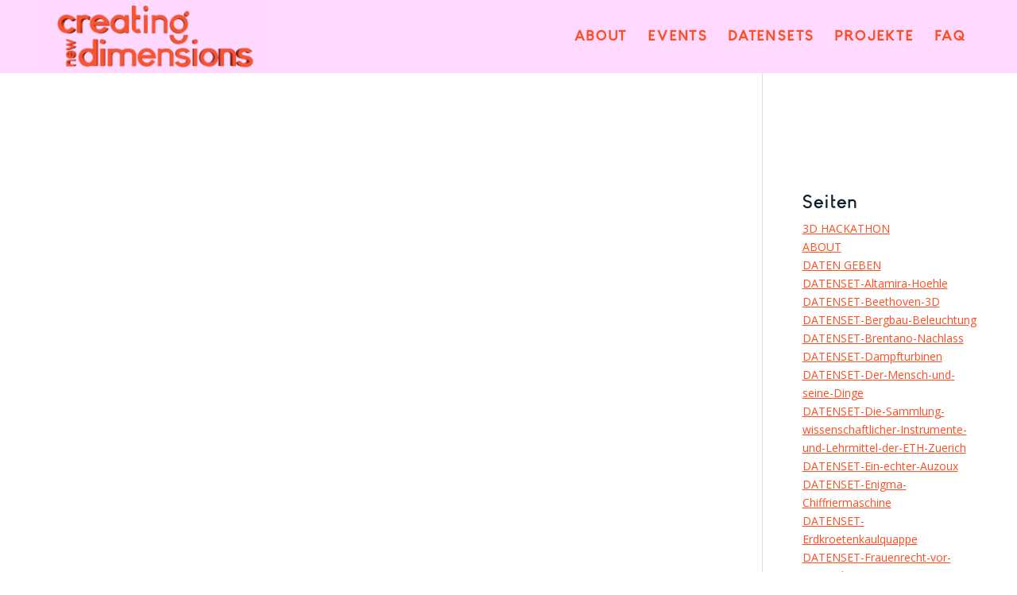

--- FILE ---
content_type: text/html; charset=UTF-8
request_url: https://creating-new-dimensions.org/tag/transkribathon/
body_size: 12985
content:
<!DOCTYPE html>
<html lang="de" class="html_stretched responsive av-preloader-disabled  html_header_top html_logo_left html_main_nav_header html_menu_right html_custom html_header_sticky_disabled html_header_shrinking_disabled html_mobile_menu_phone html_header_searchicon html_content_align_center html_header_unstick_top_disabled html_header_stretch_disabled html_minimal_header html_av-submenu-hidden html_av-submenu-display-click html_av-overlay-side html_av-overlay-side-classic html_av-submenu-noclone av-cookies-no-cookie-consent av-no-preview av-default-lightbox html_text_menu_active av-mobile-menu-switch-default">
<head>
<meta charset="UTF-8" />
<meta name="robots" content="noindex, follow" />


<!-- mobile setting -->
<meta name="viewport" content="width=device-width, initial-scale=1">

<!-- Scripts/CSS and wp_head hook -->
<title>Transkribathon &#8211; NFDI4Culture</title>
<meta name='robots' content='max-image-preview:large' />
	<style>img:is([sizes="auto" i], [sizes^="auto," i]) { contain-intrinsic-size: 3000px 1500px }</style>
	<link rel="alternate" type="application/rss+xml" title="NFDI4Culture &raquo; Feed" href="https://creating-new-dimensions.org/feed/" />
<link rel="alternate" type="application/rss+xml" title="NFDI4Culture &raquo; Kommentar-Feed" href="https://creating-new-dimensions.org/comments/feed/" />
<link rel="alternate" type="application/rss+xml" title="NFDI4Culture &raquo; Transkribathon Schlagwort-Feed" href="https://creating-new-dimensions.org/tag/transkribathon/feed/" />

<!-- google webfont font replacement -->

			<script type='text/javascript'>

				(function() {

					/*	check if webfonts are disabled by user setting via cookie - or user must opt in.	*/
					var html = document.getElementsByTagName('html')[0];
					var cookie_check = html.className.indexOf('av-cookies-needs-opt-in') >= 0 || html.className.indexOf('av-cookies-can-opt-out') >= 0;
					var allow_continue = true;
					var silent_accept_cookie = html.className.indexOf('av-cookies-user-silent-accept') >= 0;

					if( cookie_check && ! silent_accept_cookie )
					{
						if( ! document.cookie.match(/aviaCookieConsent/) || html.className.indexOf('av-cookies-session-refused') >= 0 )
						{
							allow_continue = false;
						}
						else
						{
							if( ! document.cookie.match(/aviaPrivacyRefuseCookiesHideBar/) )
							{
								allow_continue = false;
							}
							else if( ! document.cookie.match(/aviaPrivacyEssentialCookiesEnabled/) )
							{
								allow_continue = false;
							}
							else if( document.cookie.match(/aviaPrivacyGoogleWebfontsDisabled/) )
							{
								allow_continue = false;
							}
						}
					}

					if( allow_continue )
					{
						var f = document.createElement('link');

						f.type 	= 'text/css';
						f.rel 	= 'stylesheet';
						f.href 	= 'https://fonts.googleapis.com/css?family=Open+Sans:400,600&display=auto';
						f.id 	= 'avia-google-webfont';

						document.getElementsByTagName('head')[0].appendChild(f);
					}
				})();

			</script>
			<script type="text/javascript">
/* <![CDATA[ */
window._wpemojiSettings = {"baseUrl":"https:\/\/s.w.org\/images\/core\/emoji\/16.0.1\/72x72\/","ext":".png","svgUrl":"https:\/\/s.w.org\/images\/core\/emoji\/16.0.1\/svg\/","svgExt":".svg","source":{"concatemoji":"https:\/\/creating-new-dimensions.org\/wp-includes\/js\/wp-emoji-release.min.js"}};
/*! This file is auto-generated */
!function(s,n){var o,i,e;function c(e){try{var t={supportTests:e,timestamp:(new Date).valueOf()};sessionStorage.setItem(o,JSON.stringify(t))}catch(e){}}function p(e,t,n){e.clearRect(0,0,e.canvas.width,e.canvas.height),e.fillText(t,0,0);var t=new Uint32Array(e.getImageData(0,0,e.canvas.width,e.canvas.height).data),a=(e.clearRect(0,0,e.canvas.width,e.canvas.height),e.fillText(n,0,0),new Uint32Array(e.getImageData(0,0,e.canvas.width,e.canvas.height).data));return t.every(function(e,t){return e===a[t]})}function u(e,t){e.clearRect(0,0,e.canvas.width,e.canvas.height),e.fillText(t,0,0);for(var n=e.getImageData(16,16,1,1),a=0;a<n.data.length;a++)if(0!==n.data[a])return!1;return!0}function f(e,t,n,a){switch(t){case"flag":return n(e,"\ud83c\udff3\ufe0f\u200d\u26a7\ufe0f","\ud83c\udff3\ufe0f\u200b\u26a7\ufe0f")?!1:!n(e,"\ud83c\udde8\ud83c\uddf6","\ud83c\udde8\u200b\ud83c\uddf6")&&!n(e,"\ud83c\udff4\udb40\udc67\udb40\udc62\udb40\udc65\udb40\udc6e\udb40\udc67\udb40\udc7f","\ud83c\udff4\u200b\udb40\udc67\u200b\udb40\udc62\u200b\udb40\udc65\u200b\udb40\udc6e\u200b\udb40\udc67\u200b\udb40\udc7f");case"emoji":return!a(e,"\ud83e\udedf")}return!1}function g(e,t,n,a){var r="undefined"!=typeof WorkerGlobalScope&&self instanceof WorkerGlobalScope?new OffscreenCanvas(300,150):s.createElement("canvas"),o=r.getContext("2d",{willReadFrequently:!0}),i=(o.textBaseline="top",o.font="600 32px Arial",{});return e.forEach(function(e){i[e]=t(o,e,n,a)}),i}function t(e){var t=s.createElement("script");t.src=e,t.defer=!0,s.head.appendChild(t)}"undefined"!=typeof Promise&&(o="wpEmojiSettingsSupports",i=["flag","emoji"],n.supports={everything:!0,everythingExceptFlag:!0},e=new Promise(function(e){s.addEventListener("DOMContentLoaded",e,{once:!0})}),new Promise(function(t){var n=function(){try{var e=JSON.parse(sessionStorage.getItem(o));if("object"==typeof e&&"number"==typeof e.timestamp&&(new Date).valueOf()<e.timestamp+604800&&"object"==typeof e.supportTests)return e.supportTests}catch(e){}return null}();if(!n){if("undefined"!=typeof Worker&&"undefined"!=typeof OffscreenCanvas&&"undefined"!=typeof URL&&URL.createObjectURL&&"undefined"!=typeof Blob)try{var e="postMessage("+g.toString()+"("+[JSON.stringify(i),f.toString(),p.toString(),u.toString()].join(",")+"));",a=new Blob([e],{type:"text/javascript"}),r=new Worker(URL.createObjectURL(a),{name:"wpTestEmojiSupports"});return void(r.onmessage=function(e){c(n=e.data),r.terminate(),t(n)})}catch(e){}c(n=g(i,f,p,u))}t(n)}).then(function(e){for(var t in e)n.supports[t]=e[t],n.supports.everything=n.supports.everything&&n.supports[t],"flag"!==t&&(n.supports.everythingExceptFlag=n.supports.everythingExceptFlag&&n.supports[t]);n.supports.everythingExceptFlag=n.supports.everythingExceptFlag&&!n.supports.flag,n.DOMReady=!1,n.readyCallback=function(){n.DOMReady=!0}}).then(function(){return e}).then(function(){var e;n.supports.everything||(n.readyCallback(),(e=n.source||{}).concatemoji?t(e.concatemoji):e.wpemoji&&e.twemoji&&(t(e.twemoji),t(e.wpemoji)))}))}((window,document),window._wpemojiSettings);
/* ]]> */
</script>
<link rel='stylesheet' id='avia-grid-css' href='https://creating-new-dimensions.org/wp-content/themes/enfold/css/grid.css' type='text/css' media='all' />
<link rel='stylesheet' id='avia-base-css' href='https://creating-new-dimensions.org/wp-content/themes/enfold/css/base.css' type='text/css' media='all' />
<link rel='stylesheet' id='avia-layout-css' href='https://creating-new-dimensions.org/wp-content/themes/enfold/css/layout.css' type='text/css' media='all' />
<link rel='stylesheet' id='avia-module-blog-css' href='https://creating-new-dimensions.org/wp-content/themes/enfold/config-templatebuilder/avia-shortcodes/blog/blog.css' type='text/css' media='all' />
<link rel='stylesheet' id='avia-module-postslider-css' href='https://creating-new-dimensions.org/wp-content/themes/enfold/config-templatebuilder/avia-shortcodes/postslider/postslider.css' type='text/css' media='all' />
<link rel='stylesheet' id='avia-module-button-css' href='https://creating-new-dimensions.org/wp-content/themes/enfold/config-templatebuilder/avia-shortcodes/buttons/buttons.css' type='text/css' media='all' />
<link rel='stylesheet' id='avia-module-button-fullwidth-css' href='https://creating-new-dimensions.org/wp-content/themes/enfold/config-templatebuilder/avia-shortcodes/buttons_fullwidth/buttons_fullwidth.css' type='text/css' media='all' />
<link rel='stylesheet' id='avia-module-catalogue-css' href='https://creating-new-dimensions.org/wp-content/themes/enfold/config-templatebuilder/avia-shortcodes/catalogue/catalogue.css' type='text/css' media='all' />
<link rel='stylesheet' id='avia-module-comments-css' href='https://creating-new-dimensions.org/wp-content/themes/enfold/config-templatebuilder/avia-shortcodes/comments/comments.css' type='text/css' media='all' />
<link rel='stylesheet' id='avia-module-contact-css' href='https://creating-new-dimensions.org/wp-content/themes/enfold/config-templatebuilder/avia-shortcodes/contact/contact.css' type='text/css' media='all' />
<link rel='stylesheet' id='avia-module-countdown-css' href='https://creating-new-dimensions.org/wp-content/themes/enfold/config-templatebuilder/avia-shortcodes/countdown/countdown.css' type='text/css' media='all' />
<link rel='stylesheet' id='avia-module-slideshow-css' href='https://creating-new-dimensions.org/wp-content/themes/enfold/config-templatebuilder/avia-shortcodes/slideshow/slideshow.css' type='text/css' media='all' />
<link rel='stylesheet' id='avia-module-gallery-css' href='https://creating-new-dimensions.org/wp-content/themes/enfold/config-templatebuilder/avia-shortcodes/gallery/gallery.css' type='text/css' media='all' />
<link rel='stylesheet' id='avia-module-gallery-hor-css' href='https://creating-new-dimensions.org/wp-content/themes/enfold/config-templatebuilder/avia-shortcodes/gallery_horizontal/gallery_horizontal.css' type='text/css' media='all' />
<link rel='stylesheet' id='avia-module-gridrow-css' href='https://creating-new-dimensions.org/wp-content/themes/enfold/config-templatebuilder/avia-shortcodes/grid_row/grid_row.css' type='text/css' media='all' />
<link rel='stylesheet' id='avia-module-heading-css' href='https://creating-new-dimensions.org/wp-content/themes/enfold/config-templatebuilder/avia-shortcodes/heading/heading.css' type='text/css' media='all' />
<link rel='stylesheet' id='avia-module-hr-css' href='https://creating-new-dimensions.org/wp-content/themes/enfold/config-templatebuilder/avia-shortcodes/hr/hr.css' type='text/css' media='all' />
<link rel='stylesheet' id='avia-module-icon-css' href='https://creating-new-dimensions.org/wp-content/themes/enfold/config-templatebuilder/avia-shortcodes/icon/icon.css' type='text/css' media='all' />
<link rel='stylesheet' id='avia-module-iconbox-css' href='https://creating-new-dimensions.org/wp-content/themes/enfold/config-templatebuilder/avia-shortcodes/iconbox/iconbox.css' type='text/css' media='all' />
<link rel='stylesheet' id='avia-module-iconlist-css' href='https://creating-new-dimensions.org/wp-content/themes/enfold/config-templatebuilder/avia-shortcodes/iconlist/iconlist.css' type='text/css' media='all' />
<link rel='stylesheet' id='avia-module-image-css' href='https://creating-new-dimensions.org/wp-content/themes/enfold/config-templatebuilder/avia-shortcodes/image/image.css' type='text/css' media='all' />
<link rel='stylesheet' id='avia-module-hotspot-css' href='https://creating-new-dimensions.org/wp-content/themes/enfold/config-templatebuilder/avia-shortcodes/image_hotspots/image_hotspots.css' type='text/css' media='all' />
<link rel='stylesheet' id='avia-module-masonry-css' href='https://creating-new-dimensions.org/wp-content/themes/enfold/config-templatebuilder/avia-shortcodes/masonry_entries/masonry_entries.css' type='text/css' media='all' />
<link rel='stylesheet' id='avia-siteloader-css' href='https://creating-new-dimensions.org/wp-content/themes/enfold/css/avia-snippet-site-preloader.css' type='text/css' media='all' />
<link rel='stylesheet' id='avia-module-menu-css' href='https://creating-new-dimensions.org/wp-content/themes/enfold/config-templatebuilder/avia-shortcodes/menu/menu.css' type='text/css' media='all' />
<link rel='stylesheet' id='avia-module-portfolio-css' href='https://creating-new-dimensions.org/wp-content/themes/enfold/config-templatebuilder/avia-shortcodes/portfolio/portfolio.css' type='text/css' media='all' />
<link rel='stylesheet' id='avia-module-progress-bar-css' href='https://creating-new-dimensions.org/wp-content/themes/enfold/config-templatebuilder/avia-shortcodes/progressbar/progressbar.css' type='text/css' media='all' />
<link rel='stylesheet' id='avia-module-social-css' href='https://creating-new-dimensions.org/wp-content/themes/enfold/config-templatebuilder/avia-shortcodes/social_share/social_share.css' type='text/css' media='all' />
<link rel='stylesheet' id='avia-module-table-css' href='https://creating-new-dimensions.org/wp-content/themes/enfold/config-templatebuilder/avia-shortcodes/table/table.css' type='text/css' media='all' />
<link rel='stylesheet' id='avia-module-tabs-css' href='https://creating-new-dimensions.org/wp-content/themes/enfold/config-templatebuilder/avia-shortcodes/tabs/tabs.css' type='text/css' media='all' />
<link rel='stylesheet' id='avia-module-team-css' href='https://creating-new-dimensions.org/wp-content/themes/enfold/config-templatebuilder/avia-shortcodes/team/team.css' type='text/css' media='all' />
<link rel='stylesheet' id='avia-module-timeline-css' href='https://creating-new-dimensions.org/wp-content/themes/enfold/config-templatebuilder/avia-shortcodes/timeline/timeline.css' type='text/css' media='all' />
<link rel='stylesheet' id='avia-module-toggles-css' href='https://creating-new-dimensions.org/wp-content/themes/enfold/config-templatebuilder/avia-shortcodes/toggles/toggles.css' type='text/css' media='all' />
<link rel='stylesheet' id='avia-module-video-css' href='https://creating-new-dimensions.org/wp-content/themes/enfold/config-templatebuilder/avia-shortcodes/video/video.css' type='text/css' media='all' />
<style id='wp-emoji-styles-inline-css' type='text/css'>

	img.wp-smiley, img.emoji {
		display: inline !important;
		border: none !important;
		box-shadow: none !important;
		height: 1em !important;
		width: 1em !important;
		margin: 0 0.07em !important;
		vertical-align: -0.1em !important;
		background: none !important;
		padding: 0 !important;
	}
</style>
<link rel='stylesheet' id='wp-block-library-css' href='https://creating-new-dimensions.org/wp-includes/css/dist/block-library/style.min.css' type='text/css' media='all' />
<style id='safe-svg-svg-icon-style-inline-css' type='text/css'>
.safe-svg-cover{text-align:center}.safe-svg-cover .safe-svg-inside{display:inline-block;max-width:100%}.safe-svg-cover svg{fill:currentColor;height:100%;max-height:100%;max-width:100%;width:100%}

</style>
<style id='global-styles-inline-css' type='text/css'>
:root{--wp--preset--aspect-ratio--square: 1;--wp--preset--aspect-ratio--4-3: 4/3;--wp--preset--aspect-ratio--3-4: 3/4;--wp--preset--aspect-ratio--3-2: 3/2;--wp--preset--aspect-ratio--2-3: 2/3;--wp--preset--aspect-ratio--16-9: 16/9;--wp--preset--aspect-ratio--9-16: 9/16;--wp--preset--color--black: #000000;--wp--preset--color--cyan-bluish-gray: #abb8c3;--wp--preset--color--white: #ffffff;--wp--preset--color--pale-pink: #f78da7;--wp--preset--color--vivid-red: #cf2e2e;--wp--preset--color--luminous-vivid-orange: #ff6900;--wp--preset--color--luminous-vivid-amber: #fcb900;--wp--preset--color--light-green-cyan: #7bdcb5;--wp--preset--color--vivid-green-cyan: #00d084;--wp--preset--color--pale-cyan-blue: #8ed1fc;--wp--preset--color--vivid-cyan-blue: #0693e3;--wp--preset--color--vivid-purple: #9b51e0;--wp--preset--color--metallic-red: #b02b2c;--wp--preset--color--maximum-yellow-red: #edae44;--wp--preset--color--yellow-sun: #eeee22;--wp--preset--color--palm-leaf: #83a846;--wp--preset--color--aero: #7bb0e7;--wp--preset--color--old-lavender: #745f7e;--wp--preset--color--steel-teal: #5f8789;--wp--preset--color--raspberry-pink: #d65799;--wp--preset--color--medium-turquoise: #4ecac2;--wp--preset--gradient--vivid-cyan-blue-to-vivid-purple: linear-gradient(135deg,rgba(6,147,227,1) 0%,rgb(155,81,224) 100%);--wp--preset--gradient--light-green-cyan-to-vivid-green-cyan: linear-gradient(135deg,rgb(122,220,180) 0%,rgb(0,208,130) 100%);--wp--preset--gradient--luminous-vivid-amber-to-luminous-vivid-orange: linear-gradient(135deg,rgba(252,185,0,1) 0%,rgba(255,105,0,1) 100%);--wp--preset--gradient--luminous-vivid-orange-to-vivid-red: linear-gradient(135deg,rgba(255,105,0,1) 0%,rgb(207,46,46) 100%);--wp--preset--gradient--very-light-gray-to-cyan-bluish-gray: linear-gradient(135deg,rgb(238,238,238) 0%,rgb(169,184,195) 100%);--wp--preset--gradient--cool-to-warm-spectrum: linear-gradient(135deg,rgb(74,234,220) 0%,rgb(151,120,209) 20%,rgb(207,42,186) 40%,rgb(238,44,130) 60%,rgb(251,105,98) 80%,rgb(254,248,76) 100%);--wp--preset--gradient--blush-light-purple: linear-gradient(135deg,rgb(255,206,236) 0%,rgb(152,150,240) 100%);--wp--preset--gradient--blush-bordeaux: linear-gradient(135deg,rgb(254,205,165) 0%,rgb(254,45,45) 50%,rgb(107,0,62) 100%);--wp--preset--gradient--luminous-dusk: linear-gradient(135deg,rgb(255,203,112) 0%,rgb(199,81,192) 50%,rgb(65,88,208) 100%);--wp--preset--gradient--pale-ocean: linear-gradient(135deg,rgb(255,245,203) 0%,rgb(182,227,212) 50%,rgb(51,167,181) 100%);--wp--preset--gradient--electric-grass: linear-gradient(135deg,rgb(202,248,128) 0%,rgb(113,206,126) 100%);--wp--preset--gradient--midnight: linear-gradient(135deg,rgb(2,3,129) 0%,rgb(40,116,252) 100%);--wp--preset--font-size--small: 1rem;--wp--preset--font-size--medium: 1.125rem;--wp--preset--font-size--large: 1.75rem;--wp--preset--font-size--x-large: clamp(1.75rem, 3vw, 2.25rem);--wp--preset--spacing--20: 0.44rem;--wp--preset--spacing--30: 0.67rem;--wp--preset--spacing--40: 1rem;--wp--preset--spacing--50: 1.5rem;--wp--preset--spacing--60: 2.25rem;--wp--preset--spacing--70: 3.38rem;--wp--preset--spacing--80: 5.06rem;--wp--preset--shadow--natural: 6px 6px 9px rgba(0, 0, 0, 0.2);--wp--preset--shadow--deep: 12px 12px 50px rgba(0, 0, 0, 0.4);--wp--preset--shadow--sharp: 6px 6px 0px rgba(0, 0, 0, 0.2);--wp--preset--shadow--outlined: 6px 6px 0px -3px rgba(255, 255, 255, 1), 6px 6px rgba(0, 0, 0, 1);--wp--preset--shadow--crisp: 6px 6px 0px rgba(0, 0, 0, 1);}:root { --wp--style--global--content-size: 800px;--wp--style--global--wide-size: 1130px; }:where(body) { margin: 0; }.wp-site-blocks > .alignleft { float: left; margin-right: 2em; }.wp-site-blocks > .alignright { float: right; margin-left: 2em; }.wp-site-blocks > .aligncenter { justify-content: center; margin-left: auto; margin-right: auto; }:where(.is-layout-flex){gap: 0.5em;}:where(.is-layout-grid){gap: 0.5em;}.is-layout-flow > .alignleft{float: left;margin-inline-start: 0;margin-inline-end: 2em;}.is-layout-flow > .alignright{float: right;margin-inline-start: 2em;margin-inline-end: 0;}.is-layout-flow > .aligncenter{margin-left: auto !important;margin-right: auto !important;}.is-layout-constrained > .alignleft{float: left;margin-inline-start: 0;margin-inline-end: 2em;}.is-layout-constrained > .alignright{float: right;margin-inline-start: 2em;margin-inline-end: 0;}.is-layout-constrained > .aligncenter{margin-left: auto !important;margin-right: auto !important;}.is-layout-constrained > :where(:not(.alignleft):not(.alignright):not(.alignfull)){max-width: var(--wp--style--global--content-size);margin-left: auto !important;margin-right: auto !important;}.is-layout-constrained > .alignwide{max-width: var(--wp--style--global--wide-size);}body .is-layout-flex{display: flex;}.is-layout-flex{flex-wrap: wrap;align-items: center;}.is-layout-flex > :is(*, div){margin: 0;}body .is-layout-grid{display: grid;}.is-layout-grid > :is(*, div){margin: 0;}body{padding-top: 0px;padding-right: 0px;padding-bottom: 0px;padding-left: 0px;}a:where(:not(.wp-element-button)){text-decoration: underline;}:root :where(.wp-element-button, .wp-block-button__link){background-color: #32373c;border-width: 0;color: #fff;font-family: inherit;font-size: inherit;line-height: inherit;padding: calc(0.667em + 2px) calc(1.333em + 2px);text-decoration: none;}.has-black-color{color: var(--wp--preset--color--black) !important;}.has-cyan-bluish-gray-color{color: var(--wp--preset--color--cyan-bluish-gray) !important;}.has-white-color{color: var(--wp--preset--color--white) !important;}.has-pale-pink-color{color: var(--wp--preset--color--pale-pink) !important;}.has-vivid-red-color{color: var(--wp--preset--color--vivid-red) !important;}.has-luminous-vivid-orange-color{color: var(--wp--preset--color--luminous-vivid-orange) !important;}.has-luminous-vivid-amber-color{color: var(--wp--preset--color--luminous-vivid-amber) !important;}.has-light-green-cyan-color{color: var(--wp--preset--color--light-green-cyan) !important;}.has-vivid-green-cyan-color{color: var(--wp--preset--color--vivid-green-cyan) !important;}.has-pale-cyan-blue-color{color: var(--wp--preset--color--pale-cyan-blue) !important;}.has-vivid-cyan-blue-color{color: var(--wp--preset--color--vivid-cyan-blue) !important;}.has-vivid-purple-color{color: var(--wp--preset--color--vivid-purple) !important;}.has-metallic-red-color{color: var(--wp--preset--color--metallic-red) !important;}.has-maximum-yellow-red-color{color: var(--wp--preset--color--maximum-yellow-red) !important;}.has-yellow-sun-color{color: var(--wp--preset--color--yellow-sun) !important;}.has-palm-leaf-color{color: var(--wp--preset--color--palm-leaf) !important;}.has-aero-color{color: var(--wp--preset--color--aero) !important;}.has-old-lavender-color{color: var(--wp--preset--color--old-lavender) !important;}.has-steel-teal-color{color: var(--wp--preset--color--steel-teal) !important;}.has-raspberry-pink-color{color: var(--wp--preset--color--raspberry-pink) !important;}.has-medium-turquoise-color{color: var(--wp--preset--color--medium-turquoise) !important;}.has-black-background-color{background-color: var(--wp--preset--color--black) !important;}.has-cyan-bluish-gray-background-color{background-color: var(--wp--preset--color--cyan-bluish-gray) !important;}.has-white-background-color{background-color: var(--wp--preset--color--white) !important;}.has-pale-pink-background-color{background-color: var(--wp--preset--color--pale-pink) !important;}.has-vivid-red-background-color{background-color: var(--wp--preset--color--vivid-red) !important;}.has-luminous-vivid-orange-background-color{background-color: var(--wp--preset--color--luminous-vivid-orange) !important;}.has-luminous-vivid-amber-background-color{background-color: var(--wp--preset--color--luminous-vivid-amber) !important;}.has-light-green-cyan-background-color{background-color: var(--wp--preset--color--light-green-cyan) !important;}.has-vivid-green-cyan-background-color{background-color: var(--wp--preset--color--vivid-green-cyan) !important;}.has-pale-cyan-blue-background-color{background-color: var(--wp--preset--color--pale-cyan-blue) !important;}.has-vivid-cyan-blue-background-color{background-color: var(--wp--preset--color--vivid-cyan-blue) !important;}.has-vivid-purple-background-color{background-color: var(--wp--preset--color--vivid-purple) !important;}.has-metallic-red-background-color{background-color: var(--wp--preset--color--metallic-red) !important;}.has-maximum-yellow-red-background-color{background-color: var(--wp--preset--color--maximum-yellow-red) !important;}.has-yellow-sun-background-color{background-color: var(--wp--preset--color--yellow-sun) !important;}.has-palm-leaf-background-color{background-color: var(--wp--preset--color--palm-leaf) !important;}.has-aero-background-color{background-color: var(--wp--preset--color--aero) !important;}.has-old-lavender-background-color{background-color: var(--wp--preset--color--old-lavender) !important;}.has-steel-teal-background-color{background-color: var(--wp--preset--color--steel-teal) !important;}.has-raspberry-pink-background-color{background-color: var(--wp--preset--color--raspberry-pink) !important;}.has-medium-turquoise-background-color{background-color: var(--wp--preset--color--medium-turquoise) !important;}.has-black-border-color{border-color: var(--wp--preset--color--black) !important;}.has-cyan-bluish-gray-border-color{border-color: var(--wp--preset--color--cyan-bluish-gray) !important;}.has-white-border-color{border-color: var(--wp--preset--color--white) !important;}.has-pale-pink-border-color{border-color: var(--wp--preset--color--pale-pink) !important;}.has-vivid-red-border-color{border-color: var(--wp--preset--color--vivid-red) !important;}.has-luminous-vivid-orange-border-color{border-color: var(--wp--preset--color--luminous-vivid-orange) !important;}.has-luminous-vivid-amber-border-color{border-color: var(--wp--preset--color--luminous-vivid-amber) !important;}.has-light-green-cyan-border-color{border-color: var(--wp--preset--color--light-green-cyan) !important;}.has-vivid-green-cyan-border-color{border-color: var(--wp--preset--color--vivid-green-cyan) !important;}.has-pale-cyan-blue-border-color{border-color: var(--wp--preset--color--pale-cyan-blue) !important;}.has-vivid-cyan-blue-border-color{border-color: var(--wp--preset--color--vivid-cyan-blue) !important;}.has-vivid-purple-border-color{border-color: var(--wp--preset--color--vivid-purple) !important;}.has-metallic-red-border-color{border-color: var(--wp--preset--color--metallic-red) !important;}.has-maximum-yellow-red-border-color{border-color: var(--wp--preset--color--maximum-yellow-red) !important;}.has-yellow-sun-border-color{border-color: var(--wp--preset--color--yellow-sun) !important;}.has-palm-leaf-border-color{border-color: var(--wp--preset--color--palm-leaf) !important;}.has-aero-border-color{border-color: var(--wp--preset--color--aero) !important;}.has-old-lavender-border-color{border-color: var(--wp--preset--color--old-lavender) !important;}.has-steel-teal-border-color{border-color: var(--wp--preset--color--steel-teal) !important;}.has-raspberry-pink-border-color{border-color: var(--wp--preset--color--raspberry-pink) !important;}.has-medium-turquoise-border-color{border-color: var(--wp--preset--color--medium-turquoise) !important;}.has-vivid-cyan-blue-to-vivid-purple-gradient-background{background: var(--wp--preset--gradient--vivid-cyan-blue-to-vivid-purple) !important;}.has-light-green-cyan-to-vivid-green-cyan-gradient-background{background: var(--wp--preset--gradient--light-green-cyan-to-vivid-green-cyan) !important;}.has-luminous-vivid-amber-to-luminous-vivid-orange-gradient-background{background: var(--wp--preset--gradient--luminous-vivid-amber-to-luminous-vivid-orange) !important;}.has-luminous-vivid-orange-to-vivid-red-gradient-background{background: var(--wp--preset--gradient--luminous-vivid-orange-to-vivid-red) !important;}.has-very-light-gray-to-cyan-bluish-gray-gradient-background{background: var(--wp--preset--gradient--very-light-gray-to-cyan-bluish-gray) !important;}.has-cool-to-warm-spectrum-gradient-background{background: var(--wp--preset--gradient--cool-to-warm-spectrum) !important;}.has-blush-light-purple-gradient-background{background: var(--wp--preset--gradient--blush-light-purple) !important;}.has-blush-bordeaux-gradient-background{background: var(--wp--preset--gradient--blush-bordeaux) !important;}.has-luminous-dusk-gradient-background{background: var(--wp--preset--gradient--luminous-dusk) !important;}.has-pale-ocean-gradient-background{background: var(--wp--preset--gradient--pale-ocean) !important;}.has-electric-grass-gradient-background{background: var(--wp--preset--gradient--electric-grass) !important;}.has-midnight-gradient-background{background: var(--wp--preset--gradient--midnight) !important;}.has-small-font-size{font-size: var(--wp--preset--font-size--small) !important;}.has-medium-font-size{font-size: var(--wp--preset--font-size--medium) !important;}.has-large-font-size{font-size: var(--wp--preset--font-size--large) !important;}.has-x-large-font-size{font-size: var(--wp--preset--font-size--x-large) !important;}
:where(.wp-block-post-template.is-layout-flex){gap: 1.25em;}:where(.wp-block-post-template.is-layout-grid){gap: 1.25em;}
:where(.wp-block-columns.is-layout-flex){gap: 2em;}:where(.wp-block-columns.is-layout-grid){gap: 2em;}
:root :where(.wp-block-pullquote){font-size: 1.5em;line-height: 1.6;}
</style>
<link rel='stylesheet' id='tp_twitter_plugin_css-css' href='https://creating-new-dimensions.org/wp-content/plugins/recent-tweets-widget/tp_twitter_plugin.css' type='text/css' media='screen' />
<link rel='stylesheet' id='parent-style-css' href='https://creating-new-dimensions.org/wp-content/themes/enfold/style.css' type='text/css' media='all' />
<link rel='stylesheet' id='child-style-css' href='https://creating-new-dimensions.org/wp-content/themes/enfold-child/style.css' type='text/css' media='all' />
<link rel='stylesheet' id='avia-scs-css' href='https://creating-new-dimensions.org/wp-content/themes/enfold/css/shortcodes.css' type='text/css' media='all' />
<link rel='stylesheet' id='avia-fold-unfold-css' href='https://creating-new-dimensions.org/wp-content/themes/enfold/css/avia-snippet-fold-unfold.css' type='text/css' media='all' />
<link rel='stylesheet' id='avia-popup-css-css' href='https://creating-new-dimensions.org/wp-content/themes/enfold/js/aviapopup/magnific-popup.min.css' type='text/css' media='screen' />
<link rel='stylesheet' id='avia-lightbox-css' href='https://creating-new-dimensions.org/wp-content/themes/enfold/css/avia-snippet-lightbox.css' type='text/css' media='screen' />
<link rel='stylesheet' id='avia-widget-css-css' href='https://creating-new-dimensions.org/wp-content/themes/enfold/css/avia-snippet-widget.css' type='text/css' media='screen' />
<link rel='stylesheet' id='avia-dynamic-css' href='https://creating-new-dimensions.org/wp-content/uploads/dynamic_avia/enfold-child.css' type='text/css' media='all' />
<link rel='stylesheet' id='avia-custom-css' href='https://creating-new-dimensions.org/wp-content/themes/enfold/css/custom.css' type='text/css' media='all' />
<link rel='stylesheet' id='avia-style-css' href='https://creating-new-dimensions.org/wp-content/themes/enfold-child/style.css' type='text/css' media='all' />
<script type="text/javascript" src="https://creating-new-dimensions.org/wp-includes/js/jquery/jquery.min.js" id="jquery-core-js"></script>
<script type="text/javascript" src="https://creating-new-dimensions.org/wp-includes/js/jquery/jquery-migrate.min.js" id="jquery-migrate-js"></script>
<script type="text/javascript" src="https://creating-new-dimensions.org/wp-content/themes/enfold/js/avia-js.js" id="avia-js-js"></script>
<script type="text/javascript" src="https://creating-new-dimensions.org/wp-content/themes/enfold/js/avia-compat.js" id="avia-compat-js"></script>
<link rel="https://api.w.org/" href="https://creating-new-dimensions.org/wp-json/" /><link rel="alternate" title="JSON" type="application/json" href="https://creating-new-dimensions.org/wp-json/wp/v2/tags/164" /><link rel="EditURI" type="application/rsd+xml" title="RSD" href="https://creating-new-dimensions.org/xmlrpc.php?rsd" />

<link rel="icon" href="https://creating-new-dimensions.org/wp-content/uploads/MARKE_4_3D_Hackathon_2022_3D_perspektivisch-300x290.png" type="image/png">
<!--[if lt IE 9]><script src="https://creating-new-dimensions.org/wp-content/themes/enfold/js/html5shiv.js"></script><![endif]--><link rel="profile" href="https://gmpg.org/xfn/11" />
<link rel="alternate" type="application/rss+xml" title="NFDI4Culture RSS2 Feed" href="https://creating-new-dimensions.org/feed/" />
<link rel="pingback" href="https://creating-new-dimensions.org/xmlrpc.php" />

<style type='text/css' media='screen'>
 #top #header_main > .container, #top #header_main > .container .main_menu  .av-main-nav > li > a, #top #header_main #menu-item-shop .cart_dropdown_link{ height:92px; line-height: 92px; }
 .html_top_nav_header .av-logo-container{ height:92px;  }
 .html_header_top.html_header_sticky #top #wrap_all #main{ padding-top:90px; } 
</style>
<style type="text/css">
		@font-face {font-family: 'entypo-fontello-enfold'; font-weight: normal; font-style: normal; font-display: auto;
		src: url('https://creating-new-dimensions.org/wp-content/themes/enfold/config-templatebuilder/avia-template-builder/assets/fonts/entypo-fontello-enfold/entypo-fontello-enfold.woff2') format('woff2'),
		url('https://creating-new-dimensions.org/wp-content/themes/enfold/config-templatebuilder/avia-template-builder/assets/fonts/entypo-fontello-enfold/entypo-fontello-enfold.woff') format('woff'),
		url('https://creating-new-dimensions.org/wp-content/themes/enfold/config-templatebuilder/avia-template-builder/assets/fonts/entypo-fontello-enfold/entypo-fontello-enfold.ttf') format('truetype'),
		url('https://creating-new-dimensions.org/wp-content/themes/enfold/config-templatebuilder/avia-template-builder/assets/fonts/entypo-fontello-enfold/entypo-fontello-enfold.svg#entypo-fontello-enfold') format('svg'),
		url('https://creating-new-dimensions.org/wp-content/themes/enfold/config-templatebuilder/avia-template-builder/assets/fonts/entypo-fontello-enfold/entypo-fontello-enfold.eot'),
		url('https://creating-new-dimensions.org/wp-content/themes/enfold/config-templatebuilder/avia-template-builder/assets/fonts/entypo-fontello-enfold/entypo-fontello-enfold.eot?#iefix') format('embedded-opentype');
		}

		#top .avia-font-entypo-fontello-enfold, body .avia-font-entypo-fontello-enfold, html body [data-av_iconfont='entypo-fontello-enfold']:before{ font-family: 'entypo-fontello-enfold'; }
		
		@font-face {font-family: 'entypo-fontello'; font-weight: normal; font-style: normal; font-display: auto;
		src: url('https://creating-new-dimensions.org/wp-content/themes/enfold/config-templatebuilder/avia-template-builder/assets/fonts/entypo-fontello/entypo-fontello.woff2') format('woff2'),
		url('https://creating-new-dimensions.org/wp-content/themes/enfold/config-templatebuilder/avia-template-builder/assets/fonts/entypo-fontello/entypo-fontello.woff') format('woff'),
		url('https://creating-new-dimensions.org/wp-content/themes/enfold/config-templatebuilder/avia-template-builder/assets/fonts/entypo-fontello/entypo-fontello.ttf') format('truetype'),
		url('https://creating-new-dimensions.org/wp-content/themes/enfold/config-templatebuilder/avia-template-builder/assets/fonts/entypo-fontello/entypo-fontello.svg#entypo-fontello') format('svg'),
		url('https://creating-new-dimensions.org/wp-content/themes/enfold/config-templatebuilder/avia-template-builder/assets/fonts/entypo-fontello/entypo-fontello.eot'),
		url('https://creating-new-dimensions.org/wp-content/themes/enfold/config-templatebuilder/avia-template-builder/assets/fonts/entypo-fontello/entypo-fontello.eot?#iefix') format('embedded-opentype');
		}

		#top .avia-font-entypo-fontello, body .avia-font-entypo-fontello, html body [data-av_iconfont='entypo-fontello']:before{ font-family: 'entypo-fontello'; }
		
		@font-face {font-family: 'awesome'; font-weight: normal; font-style: normal; font-display: auto;
		src: url('https://creating-new-dimensions.org/wp-content/uploads/avia_fonts/awesome/awesome.woff2') format('woff2'),
		url('https://creating-new-dimensions.org/wp-content/uploads/avia_fonts/awesome/awesome.woff') format('woff'),
		url('https://creating-new-dimensions.org/wp-content/uploads/avia_fonts/awesome/awesome.ttf') format('truetype'),
		url('https://creating-new-dimensions.org/wp-content/uploads/avia_fonts/awesome/awesome.svg#awesome') format('svg'),
		url('https://creating-new-dimensions.org/wp-content/uploads/avia_fonts/awesome/awesome.eot'),
		url('https://creating-new-dimensions.org/wp-content/uploads/avia_fonts/awesome/awesome.eot?#iefix') format('embedded-opentype');
		}

		#top .avia-font-awesome, body .avia-font-awesome, html body [data-av_iconfont='awesome']:before{ font-family: 'awesome'; }
		
		@font-face {font-family: 'linux'; font-weight: normal; font-style: normal; font-display: auto;
		src: url('https://creating-new-dimensions.org/wp-content/uploads/avia_fonts/linux/linux.woff2') format('woff2'),
		url('https://creating-new-dimensions.org/wp-content/uploads/avia_fonts/linux/linux.woff') format('woff'),
		url('https://creating-new-dimensions.org/wp-content/uploads/avia_fonts/linux/linux.ttf') format('truetype'),
		url('https://creating-new-dimensions.org/wp-content/uploads/avia_fonts/linux/linux.svg#linux') format('svg'),
		url('https://creating-new-dimensions.org/wp-content/uploads/avia_fonts/linux/linux.eot'),
		url('https://creating-new-dimensions.org/wp-content/uploads/avia_fonts/linux/linux.eot?#iefix') format('embedded-opentype');
		}

		#top .avia-font-linux, body .avia-font-linux, html body [data-av_iconfont='linux']:before{ font-family: 'linux'; }
		
		@font-face {font-family: 'fontello'; font-weight: normal; font-style: normal; font-display: auto;
		src: url('https://creating-new-dimensions.org/wp-content/uploads/avia_fonts/fontello/fontello.woff2') format('woff2'),
		url('https://creating-new-dimensions.org/wp-content/uploads/avia_fonts/fontello/fontello.woff') format('woff'),
		url('https://creating-new-dimensions.org/wp-content/uploads/avia_fonts/fontello/fontello.ttf') format('truetype'),
		url('https://creating-new-dimensions.org/wp-content/uploads/avia_fonts/fontello/fontello.svg#fontello') format('svg'),
		url('https://creating-new-dimensions.org/wp-content/uploads/avia_fonts/fontello/fontello.eot'),
		url('https://creating-new-dimensions.org/wp-content/uploads/avia_fonts/fontello/fontello.eot?#iefix') format('embedded-opentype');
		}

		#top .avia-font-fontello, body .avia-font-fontello, html body [data-av_iconfont='fontello']:before{ font-family: 'fontello'; }
		</style>
</head>

<body id="top" class="archive tag tag-transkribathon tag-164 wp-theme-enfold wp-child-theme-enfold-child stretched rtl_columns av-curtain-numeric geomatik-custom geomatik open_sans  avia-responsive-images-support" itemscope="itemscope" itemtype="https://schema.org/WebPage" >

	
	<div id='wrap_all'>

	
<header id='header' class='all_colors header_color light_bg_color  av_header_top av_logo_left av_main_nav_header av_menu_right av_custom av_header_sticky_disabled av_header_shrinking_disabled av_header_stretch_disabled av_mobile_menu_phone av_header_searchicon av_header_unstick_top_disabled av_minimal_header av_bottom_nav_disabled  av_header_border_disabled' aria-label="Header" data-av_shrink_factor='50' role="banner" itemscope="itemscope" itemtype="https://schema.org/WPHeader" >

		<div  id='header_main' class='container_wrap container_wrap_logo'>

        <div class='container av-logo-container'><div class='inner-container'><span class='logo avia-standard-logo'><a href='https://creating-new-dimensions.org/' class='' aria-label='NFDI4Culture' ><img src="https://creating-new-dimensions.org/wp-content/uploads/logo-1-300x82.png" height="100" width="300" alt='NFDI4Culture' title='' /></a></span><nav class='main_menu' data-selectname='Wähle eine Seite'  role="navigation" itemscope="itemscope" itemtype="https://schema.org/SiteNavigationElement" ><div class="avia-menu av-main-nav-wrap"><ul role="menu" class="menu av-main-nav" id="avia-menu"><li role="menuitem" id="menu-item-13188" class="menu-item menu-item-type-post_type menu-item-object-page menu-item-top-level menu-item-top-level-1"><a href="https://creating-new-dimensions.org/about/" itemprop="url" tabindex="0"><span class="avia-bullet"></span><span class="avia-menu-text">ABOUT</span><span class="avia-menu-fx"><span class="avia-arrow-wrap"><span class="avia-arrow"></span></span></span></a></li>
<li role="menuitem" id="menu-item-14218" class="menu-item menu-item-type-post_type menu-item-object-page menu-item-mega-parent  menu-item-top-level menu-item-top-level-2"><a href="https://creating-new-dimensions.org/events/" itemprop="url" tabindex="0"><span class="avia-bullet"></span><span class="avia-menu-text">EVENTS</span><span class="avia-menu-fx"><span class="avia-arrow-wrap"><span class="avia-arrow"></span></span></span></a></li>
<li role="menuitem" id="menu-item-13191" class="menu-item menu-item-type-post_type menu-item-object-page menu-item-mega-parent  menu-item-top-level menu-item-top-level-3"><a href="https://creating-new-dimensions.org/datensets/" itemprop="url" tabindex="0"><span class="avia-bullet"></span><span class="avia-menu-text">DATENSETS</span><span class="avia-menu-fx"><span class="avia-arrow-wrap"><span class="avia-arrow"></span></span></span></a></li>
<li role="menuitem" id="menu-item-14020" class="menu-item menu-item-type-post_type menu-item-object-page menu-item-mega-parent  menu-item-top-level menu-item-top-level-4"><a href="https://creating-new-dimensions.org/projekte/" itemprop="url" tabindex="0"><span class="avia-bullet"></span><span class="avia-menu-text">PROJEKTE</span><span class="avia-menu-fx"><span class="avia-arrow-wrap"><span class="avia-arrow"></span></span></span></a></li>
<li role="menuitem" id="menu-item-13190" class="menu-item menu-item-type-post_type menu-item-object-page menu-item-top-level menu-item-top-level-5"><a href="https://creating-new-dimensions.org/faq/" itemprop="url" tabindex="0"><span class="avia-bullet"></span><span class="avia-menu-text">FAQ</span><span class="avia-menu-fx"><span class="avia-arrow-wrap"><span class="avia-arrow"></span></span></span></a></li>
<li id="menu-item-search" class="noMobile menu-item menu-item-search-dropdown menu-item-avia-special" role="menuitem"><a class="avia-svg-icon avia-font-svg_entypo-fontello" aria-label="Suche" href="?s=" rel="nofollow" title="Click to open the search input field" data-avia-search-tooltip="
&lt;search&gt;
	&lt;form role=&quot;search&quot; action=&quot;https://creating-new-dimensions.org/&quot; id=&quot;searchform&quot; method=&quot;get&quot; class=&quot;&quot;&gt;
		&lt;div&gt;
&lt;span class=&#039;av_searchform_search avia-svg-icon avia-font-svg_entypo-fontello&#039; data-av_svg_icon=&#039;search&#039; data-av_iconset=&#039;svg_entypo-fontello&#039;&gt;&lt;svg version=&quot;1.1&quot; xmlns=&quot;http://www.w3.org/2000/svg&quot; width=&quot;25&quot; height=&quot;32&quot; viewBox=&quot;0 0 25 32&quot; preserveAspectRatio=&quot;xMidYMid meet&quot; aria-labelledby=&#039;av-svg-title-1&#039; aria-describedby=&#039;av-svg-desc-1&#039; role=&quot;graphics-symbol&quot; aria-hidden=&quot;true&quot;&gt;
&lt;title id=&#039;av-svg-title-1&#039;&gt;Search&lt;/title&gt;
&lt;desc id=&#039;av-svg-desc-1&#039;&gt;Search&lt;/desc&gt;
&lt;path d=&quot;M24.704 24.704q0.96 1.088 0.192 1.984l-1.472 1.472q-1.152 1.024-2.176 0l-6.080-6.080q-2.368 1.344-4.992 1.344-4.096 0-7.136-3.040t-3.040-7.136 2.88-7.008 6.976-2.912 7.168 3.040 3.072 7.136q0 2.816-1.472 5.184zM3.008 13.248q0 2.816 2.176 4.992t4.992 2.176 4.832-2.016 2.016-4.896q0-2.816-2.176-4.96t-4.992-2.144-4.832 2.016-2.016 4.832z&quot;&gt;&lt;/path&gt;
&lt;/svg&gt;&lt;/span&gt;			&lt;input type=&quot;submit&quot; value=&quot;&quot; id=&quot;searchsubmit&quot; class=&quot;button&quot; title=&quot;Enter at least 3 characters to show search results in a dropdown or click to route to search result page to show all results&quot; /&gt;
			&lt;input type=&quot;search&quot; id=&quot;s&quot; name=&quot;s&quot; value=&quot;&quot; aria-label=&#039;Suche&#039; placeholder=&#039;Suche&#039; required /&gt;
		&lt;/div&gt;
	&lt;/form&gt;
&lt;/search&gt;
" data-av_svg_icon='search' data-av_iconset='svg_entypo-fontello'><svg version="1.1" xmlns="http://www.w3.org/2000/svg" width="25" height="32" viewBox="0 0 25 32" preserveAspectRatio="xMidYMid meet" aria-labelledby='av-svg-title-2' aria-describedby='av-svg-desc-2' role="graphics-symbol" aria-hidden="true">
<title id='av-svg-title-2'>Click to open the search input field</title>
<desc id='av-svg-desc-2'>Click to open the search input field</desc>
<path d="M24.704 24.704q0.96 1.088 0.192 1.984l-1.472 1.472q-1.152 1.024-2.176 0l-6.080-6.080q-2.368 1.344-4.992 1.344-4.096 0-7.136-3.040t-3.040-7.136 2.88-7.008 6.976-2.912 7.168 3.040 3.072 7.136q0 2.816-1.472 5.184zM3.008 13.248q0 2.816 2.176 4.992t4.992 2.176 4.832-2.016 2.016-4.896q0-2.816-2.176-4.96t-4.992-2.144-4.832 2.016-2.016 4.832z"></path>
</svg><span class="avia_hidden_link_text">Suche</span></a></li><li class="av-burger-menu-main menu-item-avia-special " role="menuitem">
	        			<a href="#" aria-label="Menü" aria-hidden="false">
							<span class="av-hamburger av-hamburger--spin av-js-hamburger">
								<span class="av-hamburger-box">
						          <span class="av-hamburger-inner"></span>
						          <strong>Menü</strong>
								</span>
							</span>
							<span class="avia_hidden_link_text">Menü</span>
						</a>
	        		   </li></ul></div></nav></div> </div> 
		<!-- end container_wrap-->
		</div>
<div class="header_bg"></div>
<!-- end header -->
</header>

	<div id='main' class='all_colors' data-scroll-offset='0'>

	
		<div class='container_wrap container_wrap_first main_color sidebar_right'>

			<div class='container template-blog '>

				<main class='content av-content-small alpha units av-main-tag'  role="main" itemprop="mainContentOfPage" itemscope="itemscope" itemtype="https://schema.org/Blog" >

					<div class="category-term-description">
											</div>

					
				<!--end content-->
				</main>

				<aside class='sidebar sidebar_right   alpha units' aria-label="Sidebar"  role="complementary" itemscope="itemscope" itemtype="https://schema.org/WPSideBar" ><div class="inner_sidebar extralight-border"><section class="widget widget_pages"><h3 class='widgettitle'>Seiten</h3><ul><li class="page_item page-item-11217"><a href="https://creating-new-dimensions.org/">3D HACKATHON</a></li>
<li class="page_item page-item-13081"><a href="https://creating-new-dimensions.org/about/">ABOUT</a></li>
<li class="page_item page-item-12822"><a href="https://creating-new-dimensions.org/daten-geben/">DATEN GEBEN</a></li>
<li class="page_item page-item-12102"><a href="https://creating-new-dimensions.org/altamira-hoehle/">DATENSET-Altamira-Hoehle</a></li>
<li class="page_item page-item-13485"><a href="https://creating-new-dimensions.org/beethoven-3d/">DATENSET-Beethoven-3D</a></li>
<li class="page_item page-item-12127"><a href="https://creating-new-dimensions.org/bergbau-beleuchtung/">DATENSET-Bergbau-Beleuchtung</a></li>
<li class="page_item page-item-12373"><a href="https://creating-new-dimensions.org/brentano-nachlass/">DATENSET-Brentano-Nachlass</a></li>
<li class="page_item page-item-12194"><a href="https://creating-new-dimensions.org/dampfturbinen/">DATENSET-Dampfturbinen</a></li>
<li class="page_item page-item-13707"><a href="https://creating-new-dimensions.org/der-mensch-und-seine-dinge/">DATENSET-Der-Mensch-und-seine-Dinge</a></li>
<li class="page_item page-item-11862"><a href="https://creating-new-dimensions.org/die-sammlung-wissenschaftlicher-instrumente-und-lehrmittel-der-eth-zuerich/">DATENSET-Die-Sammlung-wissenschaftlicher-Instrumente-und-Lehrmittel-der-ETH-Zuerich</a></li>
<li class="page_item page-item-13431"><a href="https://creating-new-dimensions.org/ein-echter-auzoux/">DATENSET-Ein-echter-Auzoux</a></li>
<li class="page_item page-item-12237"><a href="https://creating-new-dimensions.org/enigma-chiffriermaschine/">DATENSET-Enigma-Chiffriermaschine</a></li>
<li class="page_item page-item-12451"><a href="https://creating-new-dimensions.org/erdkroetenkaulquappe/">DATENSET-Erdkroetenkaulquappe</a></li>
<li class="page_item page-item-13462"><a href="https://creating-new-dimensions.org/frauenrecht-vor-3000-jahren/">DATENSET-Frauenrecht-vor-3000-Jahren</a></li>
<li class="page_item page-item-11766"><a href="https://creating-new-dimensions.org/georg-forsters-entdeckung-der-suedsee/">DATENSET-Georg-Forsters-Entdeckung-der-Suedsee</a></li>
<li class="page_item page-item-12268"><a href="https://creating-new-dimensions.org/gothaer-kunstkammer/">DATENSET-Gothaer-Kunstkammer</a></li>
<li class="page_item page-item-11830"><a href="https://creating-new-dimensions.org/hellmuth-wolfs-marsglobus/">DATENSET-Hellmuth-Wolfs-Marsglobus</a></li>
<li class="page_item page-item-12401"><a href="https://creating-new-dimensions.org/herbarium/">DATENSET-Herbarium</a></li>
<li class="page_item page-item-12059"><a href="https://creating-new-dimensions.org/historische-portraetaufnahmen/">DATENSET-Historische-Portraetaufnahmen</a></li>
<li class="page_item page-item-13539"><a href="https://creating-new-dimensions.org/houdon-buesten-in-3d/">DATENSET-Houdon-Buesten-in-3D</a></li>
<li class="page_item page-item-12037"><a href="https://creating-new-dimensions.org/kartoffelkaefer/">DATENSET-Kartoffelkaefer</a></li>
<li class="page_item page-item-13512"><a href="https://creating-new-dimensions.org/kreiselinstrumente-aus-dem-flugzeugbau/">DATENSET-Kreiselinstrumente-aus-dem-Flugzeugbau</a></li>
<li class="page_item page-item-11922"><a href="https://creating-new-dimensions.org/kunst-und-kurioses/">DATENSET-Kunst-und-Kurioses</a></li>
<li class="page_item page-item-11885"><a href="https://creating-new-dimensions.org/mathematische-modelle/">DATENSET-Mathematische-Modelle</a></li>
<li class="page_item page-item-13810"><a href="https://creating-new-dimensions.org/mkg-in-3d/">DATENSET-MKG-in-3D</a></li>
<li class="page_item page-item-11806"><a href="https://creating-new-dimensions.org/porta-fontium/">DATENSET-Porta-fontium</a></li>
<li class="page_item page-item-12218"><a href="https://creating-new-dimensions.org/predigender-moench/">DATENSET-Predigender-Moench</a></li>
<li class="page_item page-item-12080"><a href="https://creating-new-dimensions.org/restaging-fashion/">DATENSET-Restaging-Fashion</a></li>
<li class="page_item page-item-11989"><a href="https://creating-new-dimensions.org/schlangenkoepfe-und-koerper/">DATENSET-Schlangenkoepfe-und-koerper</a></li>
<li class="page_item page-item-12349"><a href="https://creating-new-dimensions.org/schriftprobensammlung/">DATENSET-Schriftprobensammlung</a></li>
<li class="page_item page-item-12428"><a href="https://creating-new-dimensions.org/schweinfurths-botanische-zeichnungen/">DATENSET-Schweinfurths-Botanische-Zeichnungen</a></li>
<li class="page_item page-item-13741"><a href="https://creating-new-dimensions.org/sonnenuhr/">DATENSET-Sonnenuhr</a></li>
<li class="page_item page-item-11944"><a href="https://creating-new-dimensions.org/spiegelstereoskop/">DATENSET-Spiegelstereoskop</a></li>
<li class="page_item page-item-11966"><a href="https://creating-new-dimensions.org/stereoskopische-aufnahmen/">DATENSET-Stereoskopische-Aufnahme</a></li>
<li class="page_item page-item-12327"><a href="https://creating-new-dimensions.org/troia/">DATENSET-Troia</a></li>
<li class="page_item page-item-13596"><a href="https://creating-new-dimensions.org/typographia-sinica/">DATENSET-Typographia-Sinica</a></li>
<li class="page_item page-item-13678"><a href="https://creating-new-dimensions.org/untertage-in-sachsen/">DATENSET-Untertage-in-Sachsen</a></li>
<li class="page_item page-item-12167"><a href="https://creating-new-dimensions.org/von-albino-dohle-bis-webervogelnest/">DATENSET-Von-Albino-Dohle-bis-Webervogelnest</a></li>
<li class="page_item page-item-12012"><a href="https://creating-new-dimensions.org/wunderblutkirche/">DATENSET-Wunderblutkirche</a></li>
<li class="page_item page-item-11577"><a href="https://creating-new-dimensions.org/datensets/">DATENSETS</a></li>
<li class="page_item page-item-14152"><a href="https://creating-new-dimensions.org/events/">Events</a></li>
<li class="page_item page-item-12908"><a href="https://creating-new-dimensions.org/faq/">FAQ</a></li>
<li class="page_item page-item-11277"><a href="https://creating-new-dimensions.org/hackathon-beispiel/">Hackathon Beispiel</a></li>
<li class="page_item page-item-60"><a href="https://creating-new-dimensions.org/impressum-2/">IMPRESSUM</a></li>
<li class="page_item page-item-5675"><a href="https://creating-new-dimensions.org/kontakt/">KONTAKT</a></li>
<li class="page_item page-item-11228"><a href="https://creating-new-dimensions.org/3d-hackathon/">OLD &#8211; 3D HACKATHON</a></li>
<li class="page_item page-item-13345"><a href="https://creating-new-dimensions.org/projekte/">Projekte</a></li>
<li class="page_item page-item-12745"><a href="https://creating-new-dimensions.org/teilnehmen/">TEILNEHMEN</a></li>
<li class="page_item page-item-10464"><a href="https://creating-new-dimensions.org/critical-library-perspectives/">Critical Library Perspectives</a></li>
<li class="page_item page-item-10465"><a href="https://creating-new-dimensions.org/critical-library-perspectives/">Critical Library Perspectives</a></li>
<li class="page_item page-item-7575"><a href="https://creating-new-dimensions.org/faithful-transcriptions/">Faithful Transcriptions</a></li>
<li class="page_item page-item-7576"><a href="https://creating-new-dimensions.org/faithful-transcriptions-2/">Faithful Transcriptions</a></li>
</ul><span class="seperator extralight-border"></span></section><section class="widget widget_categories"><h3 class='widgettitle'>Kategorien</h3><ul>	<li class="cat-item cat-item-102"><a href="https://creating-new-dimensions.org/category/data-en/">Data</a>
</li>
	<li class="cat-item cat-item-173"><a href="https://creating-new-dimensions.org/category/datasetshacka/">DatasetsHacka</a>
</li>
	<li class="cat-item cat-item-84"><a href="https://creating-new-dimensions.org/category/demo/">Demo</a>
</li>
	<li class="cat-item cat-item-103"><a href="https://creating-new-dimensions.org/category/demo-en/">Demos</a>
</li>
	<li class="cat-item cat-item-149"><a href="https://creating-new-dimensions.org/category/event/">Event</a>
</li>
	<li class="cat-item cat-item-150"><a href="https://creating-new-dimensions.org/category/event-2/">Event</a>
</li>
	<li class="cat-item cat-item-4"><a href="https://creating-new-dimensions.org/category/home/">Home</a>
</li>
	<li class="cat-item cat-item-106"><a href="https://creating-new-dimensions.org/category/home-en/">Home</a>
</li>
</ul><span class="seperator extralight-border"></span></section><section class="widget widget_archive"><h3 class='widgettitle'>Archiv</h3><ul>	<li><a href='https://creating-new-dimensions.org/2022/09/'>September 2022</a></li>
</ul><span class="seperator extralight-border"></span></section></div></aside>
			</div><!--end container-->

		</div><!-- close default .container_wrap element -->

				<div class='container_wrap footer_color' id='footer'>

					<div class='container'>

						<div class='flex_column av_one_half  first el_before_av_one_half'><section class="widget"><h3 class="widgettitle">Interessante Links</h3><span class="minitext">Hier findest Du ein paar interessante Links! Viel Spaß auf unserer Website :)</span></section></div><div class='flex_column av_one_half  el_after_av_one_half el_before_av_one_half '><section class="widget widget_pages"><h3 class='widgettitle'>Seiten</h3><ul><li class="page_item page-item-11217"><a href="https://creating-new-dimensions.org/">3D HACKATHON</a></li>
<li class="page_item page-item-13081"><a href="https://creating-new-dimensions.org/about/">ABOUT</a></li>
<li class="page_item page-item-12822"><a href="https://creating-new-dimensions.org/daten-geben/">DATEN GEBEN</a></li>
<li class="page_item page-item-12102"><a href="https://creating-new-dimensions.org/altamira-hoehle/">DATENSET-Altamira-Hoehle</a></li>
<li class="page_item page-item-13485"><a href="https://creating-new-dimensions.org/beethoven-3d/">DATENSET-Beethoven-3D</a></li>
<li class="page_item page-item-12127"><a href="https://creating-new-dimensions.org/bergbau-beleuchtung/">DATENSET-Bergbau-Beleuchtung</a></li>
<li class="page_item page-item-12373"><a href="https://creating-new-dimensions.org/brentano-nachlass/">DATENSET-Brentano-Nachlass</a></li>
<li class="page_item page-item-12194"><a href="https://creating-new-dimensions.org/dampfturbinen/">DATENSET-Dampfturbinen</a></li>
<li class="page_item page-item-13707"><a href="https://creating-new-dimensions.org/der-mensch-und-seine-dinge/">DATENSET-Der-Mensch-und-seine-Dinge</a></li>
<li class="page_item page-item-11862"><a href="https://creating-new-dimensions.org/die-sammlung-wissenschaftlicher-instrumente-und-lehrmittel-der-eth-zuerich/">DATENSET-Die-Sammlung-wissenschaftlicher-Instrumente-und-Lehrmittel-der-ETH-Zuerich</a></li>
<li class="page_item page-item-13431"><a href="https://creating-new-dimensions.org/ein-echter-auzoux/">DATENSET-Ein-echter-Auzoux</a></li>
<li class="page_item page-item-12237"><a href="https://creating-new-dimensions.org/enigma-chiffriermaschine/">DATENSET-Enigma-Chiffriermaschine</a></li>
<li class="page_item page-item-12451"><a href="https://creating-new-dimensions.org/erdkroetenkaulquappe/">DATENSET-Erdkroetenkaulquappe</a></li>
<li class="page_item page-item-13462"><a href="https://creating-new-dimensions.org/frauenrecht-vor-3000-jahren/">DATENSET-Frauenrecht-vor-3000-Jahren</a></li>
<li class="page_item page-item-11766"><a href="https://creating-new-dimensions.org/georg-forsters-entdeckung-der-suedsee/">DATENSET-Georg-Forsters-Entdeckung-der-Suedsee</a></li>
<li class="page_item page-item-12268"><a href="https://creating-new-dimensions.org/gothaer-kunstkammer/">DATENSET-Gothaer-Kunstkammer</a></li>
<li class="page_item page-item-11830"><a href="https://creating-new-dimensions.org/hellmuth-wolfs-marsglobus/">DATENSET-Hellmuth-Wolfs-Marsglobus</a></li>
<li class="page_item page-item-12401"><a href="https://creating-new-dimensions.org/herbarium/">DATENSET-Herbarium</a></li>
<li class="page_item page-item-12059"><a href="https://creating-new-dimensions.org/historische-portraetaufnahmen/">DATENSET-Historische-Portraetaufnahmen</a></li>
<li class="page_item page-item-13539"><a href="https://creating-new-dimensions.org/houdon-buesten-in-3d/">DATENSET-Houdon-Buesten-in-3D</a></li>
<li class="page_item page-item-12037"><a href="https://creating-new-dimensions.org/kartoffelkaefer/">DATENSET-Kartoffelkaefer</a></li>
<li class="page_item page-item-13512"><a href="https://creating-new-dimensions.org/kreiselinstrumente-aus-dem-flugzeugbau/">DATENSET-Kreiselinstrumente-aus-dem-Flugzeugbau</a></li>
<li class="page_item page-item-11922"><a href="https://creating-new-dimensions.org/kunst-und-kurioses/">DATENSET-Kunst-und-Kurioses</a></li>
<li class="page_item page-item-11885"><a href="https://creating-new-dimensions.org/mathematische-modelle/">DATENSET-Mathematische-Modelle</a></li>
<li class="page_item page-item-13810"><a href="https://creating-new-dimensions.org/mkg-in-3d/">DATENSET-MKG-in-3D</a></li>
<li class="page_item page-item-11806"><a href="https://creating-new-dimensions.org/porta-fontium/">DATENSET-Porta-fontium</a></li>
<li class="page_item page-item-12218"><a href="https://creating-new-dimensions.org/predigender-moench/">DATENSET-Predigender-Moench</a></li>
<li class="page_item page-item-12080"><a href="https://creating-new-dimensions.org/restaging-fashion/">DATENSET-Restaging-Fashion</a></li>
<li class="page_item page-item-11989"><a href="https://creating-new-dimensions.org/schlangenkoepfe-und-koerper/">DATENSET-Schlangenkoepfe-und-koerper</a></li>
<li class="page_item page-item-12349"><a href="https://creating-new-dimensions.org/schriftprobensammlung/">DATENSET-Schriftprobensammlung</a></li>
<li class="page_item page-item-12428"><a href="https://creating-new-dimensions.org/schweinfurths-botanische-zeichnungen/">DATENSET-Schweinfurths-Botanische-Zeichnungen</a></li>
<li class="page_item page-item-13741"><a href="https://creating-new-dimensions.org/sonnenuhr/">DATENSET-Sonnenuhr</a></li>
<li class="page_item page-item-11944"><a href="https://creating-new-dimensions.org/spiegelstereoskop/">DATENSET-Spiegelstereoskop</a></li>
<li class="page_item page-item-11966"><a href="https://creating-new-dimensions.org/stereoskopische-aufnahmen/">DATENSET-Stereoskopische-Aufnahme</a></li>
<li class="page_item page-item-12327"><a href="https://creating-new-dimensions.org/troia/">DATENSET-Troia</a></li>
<li class="page_item page-item-13596"><a href="https://creating-new-dimensions.org/typographia-sinica/">DATENSET-Typographia-Sinica</a></li>
<li class="page_item page-item-13678"><a href="https://creating-new-dimensions.org/untertage-in-sachsen/">DATENSET-Untertage-in-Sachsen</a></li>
<li class="page_item page-item-12167"><a href="https://creating-new-dimensions.org/von-albino-dohle-bis-webervogelnest/">DATENSET-Von-Albino-Dohle-bis-Webervogelnest</a></li>
<li class="page_item page-item-12012"><a href="https://creating-new-dimensions.org/wunderblutkirche/">DATENSET-Wunderblutkirche</a></li>
<li class="page_item page-item-11577"><a href="https://creating-new-dimensions.org/datensets/">DATENSETS</a></li>
<li class="page_item page-item-14152"><a href="https://creating-new-dimensions.org/events/">Events</a></li>
<li class="page_item page-item-12908"><a href="https://creating-new-dimensions.org/faq/">FAQ</a></li>
<li class="page_item page-item-11277"><a href="https://creating-new-dimensions.org/hackathon-beispiel/">Hackathon Beispiel</a></li>
<li class="page_item page-item-60"><a href="https://creating-new-dimensions.org/impressum-2/">IMPRESSUM</a></li>
<li class="page_item page-item-5675"><a href="https://creating-new-dimensions.org/kontakt/">KONTAKT</a></li>
<li class="page_item page-item-11228"><a href="https://creating-new-dimensions.org/3d-hackathon/">OLD &#8211; 3D HACKATHON</a></li>
<li class="page_item page-item-13345"><a href="https://creating-new-dimensions.org/projekte/">Projekte</a></li>
<li class="page_item page-item-12745"><a href="https://creating-new-dimensions.org/teilnehmen/">TEILNEHMEN</a></li>
<li class="page_item page-item-10464"><a href="https://creating-new-dimensions.org/critical-library-perspectives/">Critical Library Perspectives</a></li>
<li class="page_item page-item-10465"><a href="https://creating-new-dimensions.org/critical-library-perspectives/">Critical Library Perspectives</a></li>
<li class="page_item page-item-7575"><a href="https://creating-new-dimensions.org/faithful-transcriptions/">Faithful Transcriptions</a></li>
<li class="page_item page-item-7576"><a href="https://creating-new-dimensions.org/faithful-transcriptions-2/">Faithful Transcriptions</a></li>
</ul><span class="seperator extralight-border"></span></section></div>
					</div>

				<!-- ####### END FOOTER CONTAINER ####### -->
				</div>

	

	
				<footer class='container_wrap socket_color' id='socket'  role="contentinfo" itemscope="itemscope" itemtype="https://schema.org/WPFooter" aria-label="Copyright and company info" >
                    <div class='container'>

                        <span class='copyright'> © Copyright - Staatsbibliothek zu Berlin – Preußischer Kulturbesitz</span>

                        <nav class='sub_menu_socket'  role="navigation" itemscope="itemscope" itemtype="https://schema.org/SiteNavigationElement" ><div class="avia3-menu"><ul role="menu" class="menu" id="avia3-menu"><li role="menuitem" id="menu-item-8603" class="menu-item menu-item-type-post_type menu-item-object-page menu-item-top-level menu-item-top-level-1"><a href="https://creating-new-dimensions.org/kontakt/" itemprop="url" tabindex="0"><span class="avia-bullet"></span><span class="avia-menu-text">KONTAKT</span><span class="avia-menu-fx"><span class="avia-arrow-wrap"><span class="avia-arrow"></span></span></span></a></li>
<li role="menuitem" id="menu-item-8604" class="menu-item menu-item-type-post_type menu-item-object-page menu-item-top-level menu-item-top-level-2"><a href="https://creating-new-dimensions.org/impressum-2/" itemprop="url" tabindex="0"><span class="avia-bullet"></span><span class="avia-menu-text">IMPRESSUM</span><span class="avia-menu-fx"><span class="avia-arrow-wrap"><span class="avia-arrow"></span></span></span></a></li>
<li role="menuitem" id="menu-item-6242" class="menu-item menu-item-type-custom menu-item-object-custom menu-item-top-level menu-item-top-level-3"><a href="https://staatsbibliothek-berlin.de/extras/allgemeines/impressum/datenschutz-privacy-policy/" itemprop="url" tabindex="0"><span class="avia-bullet"></span><span class="avia-menu-text">DATENSCHUTZERKLÄRUNG</span><span class="avia-menu-fx"><span class="avia-arrow-wrap"><span class="avia-arrow"></span></span></span></a></li>
</ul></div></nav>
                    </div>

	            <!-- ####### END SOCKET CONTAINER ####### -->
				</footer>


					<!-- end main -->
		</div>

		<!-- end wrap_all --></div>
<a href='#top' title='Nach oben scrollen' id='scroll-top-link' class='avia-svg-icon avia-font-svg_entypo-fontello' data-av_svg_icon='up-open' data-av_iconset='svg_entypo-fontello' tabindex='-1' aria-hidden='true'>
	<svg version="1.1" xmlns="http://www.w3.org/2000/svg" width="19" height="32" viewBox="0 0 19 32" preserveAspectRatio="xMidYMid meet" aria-labelledby='av-svg-title-3' aria-describedby='av-svg-desc-3' role="graphics-symbol" aria-hidden="true">
<title id='av-svg-title-3'>Nach oben scrollen</title>
<desc id='av-svg-desc-3'>Nach oben scrollen</desc>
<path d="M18.048 18.24q0.512 0.512 0.512 1.312t-0.512 1.312q-1.216 1.216-2.496 0l-6.272-6.016-6.272 6.016q-1.28 1.216-2.496 0-0.512-0.512-0.512-1.312t0.512-1.312l7.488-7.168q0.512-0.512 1.28-0.512t1.28 0.512z"></path>
</svg>	<span class="avia_hidden_link_text">Nach oben scrollen</span>
</a>

<div id="fb-root"></div>

<script type="speculationrules">
{"prefetch":[{"source":"document","where":{"and":[{"href_matches":"\/*"},{"not":{"href_matches":["\/wp-*.php","\/wp-admin\/*","\/wp-content\/uploads\/*","\/wp-content\/*","\/wp-content\/plugins\/*","\/wp-content\/themes\/enfold-child\/*","\/wp-content\/themes\/enfold\/*","\/*\\?(.+)"]}},{"not":{"selector_matches":"a[rel~=\"nofollow\"]"}},{"not":{"selector_matches":".no-prefetch, .no-prefetch a"}}]},"eagerness":"conservative"}]}
</script>

 <script type='text/javascript'>
 /* <![CDATA[ */  
var avia_framework_globals = avia_framework_globals || {};
    avia_framework_globals.frameworkUrl = 'https://creating-new-dimensions.org/wp-content/themes/enfold/framework/';
    avia_framework_globals.installedAt = 'https://creating-new-dimensions.org/wp-content/themes/enfold/';
    avia_framework_globals.ajaxurl = 'https://creating-new-dimensions.org/wp-admin/admin-ajax.php';
/* ]]> */ 
</script>
 
 <script type="text/javascript" src="https://creating-new-dimensions.org/wp-content/themes/enfold/js/waypoints/waypoints.min.js" id="avia-waypoints-js"></script>
<script type="text/javascript" src="https://creating-new-dimensions.org/wp-content/themes/enfold/js/avia.js" id="avia-default-js"></script>
<script type="text/javascript" src="https://creating-new-dimensions.org/wp-content/themes/enfold/js/shortcodes.js" id="avia-shortcodes-js"></script>
<script type="text/javascript" src="https://creating-new-dimensions.org/wp-content/themes/enfold/config-templatebuilder/avia-shortcodes/contact/contact.js" id="avia-module-contact-js"></script>
<script type="text/javascript" src="https://creating-new-dimensions.org/wp-content/themes/enfold/config-templatebuilder/avia-shortcodes/countdown/countdown.js" id="avia-module-countdown-js"></script>
<script type="text/javascript" src="https://creating-new-dimensions.org/wp-content/themes/enfold/config-templatebuilder/avia-shortcodes/gallery/gallery.js" id="avia-module-gallery-js"></script>
<script type="text/javascript" src="https://creating-new-dimensions.org/wp-content/themes/enfold/config-templatebuilder/avia-shortcodes/gallery_horizontal/gallery_horizontal.js" id="avia-module-gallery-hor-js"></script>
<script type="text/javascript" src="https://creating-new-dimensions.org/wp-content/themes/enfold/config-templatebuilder/avia-shortcodes/iconlist/iconlist.js" id="avia-module-iconlist-js"></script>
<script type="text/javascript" src="https://creating-new-dimensions.org/wp-content/themes/enfold/config-templatebuilder/avia-shortcodes/image_hotspots/image_hotspots.js" id="avia-module-hotspot-js"></script>
<script type="text/javascript" src="https://creating-new-dimensions.org/wp-content/themes/enfold/config-templatebuilder/avia-shortcodes/portfolio/isotope.min.js" id="avia-module-isotope-js"></script>
<script type="text/javascript" src="https://creating-new-dimensions.org/wp-content/themes/enfold/config-templatebuilder/avia-shortcodes/masonry_entries/masonry_entries.js" id="avia-module-masonry-js"></script>
<script type="text/javascript" src="https://creating-new-dimensions.org/wp-content/themes/enfold/config-templatebuilder/avia-shortcodes/menu/menu.js" id="avia-module-menu-js"></script>
<script type="text/javascript" src="https://creating-new-dimensions.org/wp-content/themes/enfold/config-templatebuilder/avia-shortcodes/portfolio/portfolio.js" id="avia-module-portfolio-js"></script>
<script type="text/javascript" src="https://creating-new-dimensions.org/wp-content/themes/enfold/config-templatebuilder/avia-shortcodes/numbers/numbers.js" id="avia-module-numbers-js"></script>
<script type="text/javascript" src="https://creating-new-dimensions.org/wp-content/themes/enfold/config-templatebuilder/avia-shortcodes/progressbar/progressbar.js" id="avia-module-progress-bar-js"></script>
<script type="text/javascript" src="https://creating-new-dimensions.org/wp-content/themes/enfold/config-templatebuilder/avia-shortcodes/tabs/tabs.js" id="avia-module-tabs-js"></script>
<script type="text/javascript" src="https://creating-new-dimensions.org/wp-content/themes/enfold/config-templatebuilder/avia-shortcodes/slideshow/slideshow.js" id="avia-module-slideshow-js"></script>
<script type="text/javascript" src="https://creating-new-dimensions.org/wp-content/themes/enfold/config-templatebuilder/avia-shortcodes/timeline/timeline.js" id="avia-module-timeline-js"></script>
<script type="text/javascript" src="https://creating-new-dimensions.org/wp-content/themes/enfold/config-templatebuilder/avia-shortcodes/toggles/toggles.js" id="avia-module-toggles-js"></script>
<script type="text/javascript" src="https://creating-new-dimensions.org/wp-content/themes/enfold/config-templatebuilder/avia-shortcodes/slideshow/slideshow-video.js" id="avia-module-slideshow-video-js"></script>
<script type="text/javascript" src="https://creating-new-dimensions.org/wp-content/themes/enfold/config-templatebuilder/avia-shortcodes/video/video.js" id="avia-module-video-js"></script>
<script type="text/javascript" src="https://creating-new-dimensions.org/wp-content/themes/enfold/js/avia-snippet-hamburger-menu.js" id="avia-hamburger-menu-js"></script>
<script type="text/javascript" src="https://creating-new-dimensions.org/wp-content/themes/enfold/js/avia-snippet-parallax.js" id="avia-parallax-support-js"></script>
<script type="text/javascript" src="https://creating-new-dimensions.org/wp-content/themes/enfold/js/avia-snippet-fold-unfold.js" id="avia-fold-unfold-js"></script>
<script type="text/javascript" src="https://creating-new-dimensions.org/wp-content/themes/enfold/js/aviapopup/jquery.magnific-popup.min.js" id="avia-popup-js-js"></script>
<script type="text/javascript" src="https://creating-new-dimensions.org/wp-content/themes/enfold/js/avia-snippet-lightbox.js" id="avia-lightbox-activation-js"></script>
<script type="text/javascript" src="https://creating-new-dimensions.org/wp-content/themes/enfold/js/avia-snippet-footer-effects.js" id="avia-footer-effects-js"></script>
<script type="text/javascript" src="https://creating-new-dimensions.org/wp-content/themes/enfold/js/avia-snippet-widget.js" id="avia-widget-js-js"></script>
<script type="text/javascript" src="https://creating-new-dimensions.org/wp-content/themes/enfold/framework/js/conditional_load/avia_google_maps_front.js" id="avia_google_maps_front_script-js"></script>

<script type='text/javascript'>

	(function($) {

			/*	check if google analytics tracking is disabled by user setting via cookie - or user must opt in.	*/

			var analytics_code = "<!--UA-00000-0-->\n<script type=\"text\/javascript\">\n  var _paq = window._paq || [];\n  _paq.push(['trackPageView']);\n  _paq.push(['enableLinkTracking']);\n  (function() {\n    var u=\"https:\/\/webstats.sbb.berlin\/\";\n    _paq.push(['setTrackerUrl', u+'matomo.php']);\n    _paq.push(['setSiteId', '92']);\n    var d=document, g=d.createElement('script'), s=d.getElementsByTagName('script')[0];\n    g.type='text\/javascript'; g.async=true; g.defer=true; g.src=u+'matomo.js'; s.parentNode.insertBefore(g,s);\n  })();\n<\/script>".replace(/\"/g, '"' );
			var html = document.getElementsByTagName('html')[0];

			$('html').on( 'avia-cookie-settings-changed', function(e)
			{
					var cookie_check = html.className.indexOf('av-cookies-needs-opt-in') >= 0 || html.className.indexOf('av-cookies-can-opt-out') >= 0;
					var allow_continue = true;
					var silent_accept_cookie = html.className.indexOf('av-cookies-user-silent-accept') >= 0;
					var script_loaded = $( 'script.google_analytics_scripts' );

					if( cookie_check && ! silent_accept_cookie )
					{
						if( ! document.cookie.match(/aviaCookieConsent/) || html.className.indexOf('av-cookies-session-refused') >= 0 )
						{
							allow_continue = false;
						}
						else
						{
							if( ! document.cookie.match(/aviaPrivacyRefuseCookiesHideBar/) )
							{
								allow_continue = false;
							}
							else if( ! document.cookie.match(/aviaPrivacyEssentialCookiesEnabled/) )
							{
								allow_continue = false;
							}
							else if( document.cookie.match(/aviaPrivacyGoogleTrackingDisabled/) )
							{
								allow_continue = false;
							}
						}
					}

					//	allow 3-rd party plugins to hook (see enfold\config-cookiebot\cookiebot.js)
					if( window['wp'] && wp.hooks )
					{
						allow_continue = wp.hooks.applyFilters( 'aviaCookieConsent_allow_continue', allow_continue );
					}

					if( ! allow_continue )
					{
//						window['ga-disable-UA-00000-0'] = true;
						if( script_loaded.length > 0 )
						{
							script_loaded.remove();
						}
					}
					else
					{
						if( script_loaded.length == 0 )
						{
							$('head').append( analytics_code );
						}
					}
			});

			$('html').trigger( 'avia-cookie-settings-changed' );

	})( jQuery );

</script></body>
</html>


--- FILE ---
content_type: text/css
request_url: https://creating-new-dimensions.org/wp-content/themes/enfold-child/style.css
body_size: 2273
content:
.mega_menu_title.heading-color.av-special-font/*
Theme Name:     enfold-child
Description:    Child Theme for Enfdold
Author:         IDM3Admin
Template:       enfold

(optional values you can add: Theme URI, Author URI, Version, License, License URI, Tags, Text Domain)
*/

/* Sekundäres Menü rechts oben */

@media only screen and (min-width: 768px) {
  /* Add your Desktop Styles here */
#header_meta {
  border-top:none;
  z-index: 10;
  min-height: 0px;
  /* border-bottom-style: solid; */
  border-bottom-width: 1px;
  margin-bottom:-1px;
  margin-top: 0px;
  /* position: relative; */
  /* float: right; */
  top: 10px;
  height: 0px;
  /* margin-right: 5%; */
  border: solid 0px white;
 }
}

/*
Mobile Styles
================================================== */
/* Note: Add new css to the media query below that you want to only effect the Mobile and Tablet Portrait view */

@media only screen and (max-width: 767px) {
  /* Add your Mobile Styles here */
h1 {
  font-size: 28px !important;
}
}

/* News-Teaser auf Startseite linksbündig */
#top .fullsize .template-blog .post-title {
   text-align: left;
}
#top .fullsize .template-blog .post-meta-infos {
   text-align: left;
}

.js_active .toggler { 
border-width:0px; 
}

.toggle_content {
border-width:0px;
}

#top .fullsize .template-blog .post .entry-content-wrapper {
text-align: left;
font-size: 13px;
line-height: 21px;
}

body .column-top-margin {
margin-top: 0px;
}

/* Schrift im Menü etwas gesperrt */

span.avia-menu-text {
   letter-spacing: 0.1em;
}

.template-page .entry-content-wrapper h1, .template-page .entry-content-wrapper h2 {
   text-transform: none;
}

/* Schrift Startseite Newsbereich Fließtext */
.entry-content, .iconlist_content {
  font-size: 14px;
  line-height: 1.5em;
}

.single_toggle {
  font-size: 14px;
}

/* Header */

.html_header_top.html_header_sticky #top #wrap_all #main {
padding-top: 0 !important;
}

#header_main {
  border-top: 0;
}
#header_main_alternate .container {
padding-right: 1px;
padding-left: 50px;
}

strong.logo a img { 
  margin-top: -3px;
}

/*Suche */

/* Blog Einzelanzeige Anfang nach unten */

.template-single-blog, .category-term-description  {
  margin-top: 100px;
}

.extralight-border  {
  margin-top: 100px;
}

/* Blog Datum Abstand */

.flex_column .template-blog .post-meta-infos {
  margin-bottom: 0px;
}

h5 {
  font-size: 16px;
  line-height: 1.4em;
}

#top .main_color.fullsize .template-blog .post_delimiter {
 border: 0;
}

/* Hintergrund Logos weg*/
/* etwas Luft unter den Bildern bei Blogeinträgen */

.main_color .avia-content-slider .slide-image {
    background: none;
    margin-bottom: 12px;
}

/* Abstand H1 Überschrift Newsseite */
.entry-content-wrapper .post-title {
  margin-top: 24px;
}

/* Ausrichtung Bildunterschriften rechtsbündig */
.img_caption {
    text-align: right;
}

/* Überschriften bei Blogeinträgen größer */

h1.post-title.entry-title {
    font-size: 24px;
}

/* Rubrikenseiten luftiger zwischen Beiträgen */

.read-more-link {
    margin-bottom: 20px;
}

/* Überschriften Rubrikenseite größer */

#top .flex_column .template-blog .post-title {
    font-size: 20px;
}

/* Schriftgröße Beiträge Startseite */

.slide-entry-excerpt.entry-content {
    font-size: 13px;
}

#Ebene_1 {
	padding-bottom: 1rem;
}

#searchsubmit {
	background-color: #ff4e21;
}

#s {
	background-color: #fff !important;
	color: #000;
}

.avia-menu-fx {
	background: #ff4e21 !important;
}

.copyright {
	color: #000 !important;
	font-size: 0.75rem;
}

a {
	text-decoration: underline #ff4e21;
	color: #ff4e21 !important;
}

a:hover {
	text-decoration: underline #ff4e21 !important;
	color: #ff4e21 !important; 
}

#top .av-default-style .av-cell-inner {
	border: 1px solid #ff4e21 !important; 
	background: #fff !important;
}

.av-countdown-time {
	color: #ff4e21 !important;
}

#footer a {
	text-decoration: none #fff !important;
	color: #fff !important;
}

#footer a:hover {
	text-decoration: underline #fff !important;
	color: #fff !important;
}

#socket {
	background: #fff !important;
}

#socket a {
	text-decoration: underline #ff4e21 !important;
	color: #000 !important;
}

#socket a:hover {
	color: #64bea0 !important; 
	text-decoration: underline !important;
}

/* #header_main a {
	text-decoration: none #fff !important;
	color: #000 !important;
}

#header_main a:hover {
	text-decoration: none #fff !important;
	color: #000 !important;
} */

#wpadminbar a {
	text-decoration: none #fff !important;
	color: #fff !important;
}

#wpadminbar a:hover {
	text-decoration: underline #fff !important;
	color: #fff !important;
}

.main_color {
	padding: 0 !important;
}

#socket {
	padding: 0 !important;
}

#scroll-top-link {
	text-decoration: none #fff !important;
	color: #fff !important;
	background: #ff4e21 !important;
}

#scroll-top-link:hover {
	background: #fff !important;
	color: #ff4e21 !important;
	border-color: #ff4e21 !important;
}

.button {
	background: #ff4e21 !important;
	color: #fff !important;
	border: none !important;
}

.button:hover {
	background: #ff4e21 !important;
}

.avia-menu-text {
	color: #000 !important;
	text-decoration: underline #ff4e21 !important;
}

.avia-menu-text:hover {
	color: underline #ff4e21 !important;
}

html.responsive {
	background: #fff !important;
}

body .av-special-heading .av-special-heading-tag {
	padding-bottom: 1rem !important;
}

div.main_color.container_wrap_first.container_wrap.fullsize a:hover {
	text-decoration: underline #ff4e21 !important;
	color: #fff !important;
	background: #ff4e21 !important;
}

::selection {
    color: #fff !important;
    background: #ff4e21 !important;
}

#top label {
    font-weight: normal !important;
    font-size: 1em !important;
	color: #000 !important;
}

input, textarea, .value_verifier_label {
	color: #000 !important;
}

.value_verifier_label {
    position: absolute;
    bottom: 5px;
    left: 10px;
    font-size: 0.7rem;
    line-height: 21px;
}

/* Stylesheet */
#header_main {
    background: #ffd9ff;
} 

.av-countdown-time-label {
    color: #ff4e21 !important;
}

.av-countdown-time {
	font-weight: 700;
}

#socket {
	display: block !important;
}

.button {
	font-family: 'Open Sans', sans-serif;
}

.av-countdown-timer {
	margin-top: -0.9em !important;
	width: 1020px; 
	margin: 0 auto;
}

.av-countdown-timer span {
	margin: 0 !important;
	width: 204px;
	padding-right: 0;
	padding-left: 0;
}


.av-countdown-time {
  display: none !important;
}
.av-countdown-time-label {
  display: none !important;
}
.av-countdown-cell-inner {
  min-height: 80px !important;
}

.logo img {
	padding-top: 0.5em;
	padding-bottom: 0.5em;
}

.inner-container {
	padding: 5 !important;
}

.avia-menu.av-main-nav-wrap {
	width: 200%;
}

a .avia-menu-text {
    color: #ff4e21 !important;
	text-decoration: none !important;
	text-transform: uppercase;
	font-size: 150%;
}

#menu-item-search {
	display: none;
}

/* Schrift auf Standard wegen Umlauten */
.av-special-heading-tag, .av-masonry-entry-title.entry-title {
	font-family: 'Open Sans'; 
}

/* Überschriften Datensets rosa */
.av-special-heading-tag {
	color: #ff99ff;
	font-weight: bold !important;
}

/* Worttrennung */
body {
	hyphens: auto;
}

.avia-menu-text {
	font-family: 'Geomatik';
}

.menu-item {
	letter-spacing: 0.1em;
}
#top #header .avia_mega_div > .sub-menu {
    display: table;
    padding: 10px;
}

#top #header .avia_mega_div > .sub-menu.avia_mega_hr {
	padding: 10px;
}